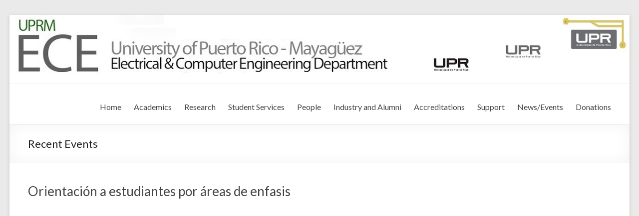

--- FILE ---
content_type: text/html; charset=UTF-8
request_url: https://ece.uprm.edu/http:/ece.uprm.edu/donations/pay.htm/recent-events/
body_size: 10520
content:
<!DOCTYPE html>
<!--[if IE 7]>
<html class="ie ie7" lang="en-US">
<![endif]-->
<!--[if IE 8]>
<html class="ie ie8" lang="en-US">
<![endif]-->
<!--[if !(IE 7) & !(IE 8)]><!-->
<html lang="en-US">
<!--<![endif]-->
<head>
<meta charset="UTF-8" />
<meta name="viewport" content="width=device-width, initial-scale=1">
<link rel="profile" href="http://gmpg.org/xfn/11" />
<link rel="pingback" href="https://ece.uprm.edu/xmlrpc.php" />
<title>Recent Events &#8211; Electrical and Computer Engineering Department</title>
<meta name='robots' content='max-image-preview:large' />
<link rel='dns-prefetch' href='//fonts.googleapis.com' />
<link rel="alternate" type="application/rss+xml" title="Electrical and Computer Engineering Department &raquo; Feed" href="https://ece.uprm.edu/feed/" />
<link rel="alternate" type="application/rss+xml" title="Electrical and Computer Engineering Department &raquo; Recent Events Tag Feed" href="https://ece.uprm.edu/http:/ece.uprm.edu/donations/pay.htm/recent-events/feed/" />
<style id='wp-img-auto-sizes-contain-inline-css' type='text/css'>
img:is([sizes=auto i],[sizes^="auto," i]){contain-intrinsic-size:3000px 1500px}
/*# sourceURL=wp-img-auto-sizes-contain-inline-css */
</style>
<link rel='stylesheet' id='embed-pdf-viewer-css' href='https://ece.uprm.edu/wp-content/plugins/embed-pdf-viewer/css/embed-pdf-viewer.css' type='text/css' media='screen' />
<style id='wp-block-library-inline-css' type='text/css'>
:root{--wp-block-synced-color:#7a00df;--wp-block-synced-color--rgb:122,0,223;--wp-bound-block-color:var(--wp-block-synced-color);--wp-editor-canvas-background:#ddd;--wp-admin-theme-color:#007cba;--wp-admin-theme-color--rgb:0,124,186;--wp-admin-theme-color-darker-10:#006ba1;--wp-admin-theme-color-darker-10--rgb:0,107,160.5;--wp-admin-theme-color-darker-20:#005a87;--wp-admin-theme-color-darker-20--rgb:0,90,135;--wp-admin-border-width-focus:2px}@media (min-resolution:192dpi){:root{--wp-admin-border-width-focus:1.5px}}.wp-element-button{cursor:pointer}:root .has-very-light-gray-background-color{background-color:#eee}:root .has-very-dark-gray-background-color{background-color:#313131}:root .has-very-light-gray-color{color:#eee}:root .has-very-dark-gray-color{color:#313131}:root .has-vivid-green-cyan-to-vivid-cyan-blue-gradient-background{background:linear-gradient(135deg,#00d084,#0693e3)}:root .has-purple-crush-gradient-background{background:linear-gradient(135deg,#34e2e4,#4721fb 50%,#ab1dfe)}:root .has-hazy-dawn-gradient-background{background:linear-gradient(135deg,#faaca8,#dad0ec)}:root .has-subdued-olive-gradient-background{background:linear-gradient(135deg,#fafae1,#67a671)}:root .has-atomic-cream-gradient-background{background:linear-gradient(135deg,#fdd79a,#004a59)}:root .has-nightshade-gradient-background{background:linear-gradient(135deg,#330968,#31cdcf)}:root .has-midnight-gradient-background{background:linear-gradient(135deg,#020381,#2874fc)}:root{--wp--preset--font-size--normal:16px;--wp--preset--font-size--huge:42px}.has-regular-font-size{font-size:1em}.has-larger-font-size{font-size:2.625em}.has-normal-font-size{font-size:var(--wp--preset--font-size--normal)}.has-huge-font-size{font-size:var(--wp--preset--font-size--huge)}.has-text-align-center{text-align:center}.has-text-align-left{text-align:left}.has-text-align-right{text-align:right}.has-fit-text{white-space:nowrap!important}#end-resizable-editor-section{display:none}.aligncenter{clear:both}.items-justified-left{justify-content:flex-start}.items-justified-center{justify-content:center}.items-justified-right{justify-content:flex-end}.items-justified-space-between{justify-content:space-between}.screen-reader-text{border:0;clip-path:inset(50%);height:1px;margin:-1px;overflow:hidden;padding:0;position:absolute;width:1px;word-wrap:normal!important}.screen-reader-text:focus{background-color:#ddd;clip-path:none;color:#444;display:block;font-size:1em;height:auto;left:5px;line-height:normal;padding:15px 23px 14px;text-decoration:none;top:5px;width:auto;z-index:100000}html :where(.has-border-color){border-style:solid}html :where([style*=border-top-color]){border-top-style:solid}html :where([style*=border-right-color]){border-right-style:solid}html :where([style*=border-bottom-color]){border-bottom-style:solid}html :where([style*=border-left-color]){border-left-style:solid}html :where([style*=border-width]){border-style:solid}html :where([style*=border-top-width]){border-top-style:solid}html :where([style*=border-right-width]){border-right-style:solid}html :where([style*=border-bottom-width]){border-bottom-style:solid}html :where([style*=border-left-width]){border-left-style:solid}html :where(img[class*=wp-image-]){height:auto;max-width:100%}:where(figure){margin:0 0 1em}html :where(.is-position-sticky){--wp-admin--admin-bar--position-offset:var(--wp-admin--admin-bar--height,0px)}@media screen and (max-width:600px){html :where(.is-position-sticky){--wp-admin--admin-bar--position-offset:0px}}

/*# sourceURL=wp-block-library-inline-css */
</style><style id='global-styles-inline-css' type='text/css'>
:root{--wp--preset--aspect-ratio--square: 1;--wp--preset--aspect-ratio--4-3: 4/3;--wp--preset--aspect-ratio--3-4: 3/4;--wp--preset--aspect-ratio--3-2: 3/2;--wp--preset--aspect-ratio--2-3: 2/3;--wp--preset--aspect-ratio--16-9: 16/9;--wp--preset--aspect-ratio--9-16: 9/16;--wp--preset--color--black: #000000;--wp--preset--color--cyan-bluish-gray: #abb8c3;--wp--preset--color--white: #ffffff;--wp--preset--color--pale-pink: #f78da7;--wp--preset--color--vivid-red: #cf2e2e;--wp--preset--color--luminous-vivid-orange: #ff6900;--wp--preset--color--luminous-vivid-amber: #fcb900;--wp--preset--color--light-green-cyan: #7bdcb5;--wp--preset--color--vivid-green-cyan: #00d084;--wp--preset--color--pale-cyan-blue: #8ed1fc;--wp--preset--color--vivid-cyan-blue: #0693e3;--wp--preset--color--vivid-purple: #9b51e0;--wp--preset--gradient--vivid-cyan-blue-to-vivid-purple: linear-gradient(135deg,rgb(6,147,227) 0%,rgb(155,81,224) 100%);--wp--preset--gradient--light-green-cyan-to-vivid-green-cyan: linear-gradient(135deg,rgb(122,220,180) 0%,rgb(0,208,130) 100%);--wp--preset--gradient--luminous-vivid-amber-to-luminous-vivid-orange: linear-gradient(135deg,rgb(252,185,0) 0%,rgb(255,105,0) 100%);--wp--preset--gradient--luminous-vivid-orange-to-vivid-red: linear-gradient(135deg,rgb(255,105,0) 0%,rgb(207,46,46) 100%);--wp--preset--gradient--very-light-gray-to-cyan-bluish-gray: linear-gradient(135deg,rgb(238,238,238) 0%,rgb(169,184,195) 100%);--wp--preset--gradient--cool-to-warm-spectrum: linear-gradient(135deg,rgb(74,234,220) 0%,rgb(151,120,209) 20%,rgb(207,42,186) 40%,rgb(238,44,130) 60%,rgb(251,105,98) 80%,rgb(254,248,76) 100%);--wp--preset--gradient--blush-light-purple: linear-gradient(135deg,rgb(255,206,236) 0%,rgb(152,150,240) 100%);--wp--preset--gradient--blush-bordeaux: linear-gradient(135deg,rgb(254,205,165) 0%,rgb(254,45,45) 50%,rgb(107,0,62) 100%);--wp--preset--gradient--luminous-dusk: linear-gradient(135deg,rgb(255,203,112) 0%,rgb(199,81,192) 50%,rgb(65,88,208) 100%);--wp--preset--gradient--pale-ocean: linear-gradient(135deg,rgb(255,245,203) 0%,rgb(182,227,212) 50%,rgb(51,167,181) 100%);--wp--preset--gradient--electric-grass: linear-gradient(135deg,rgb(202,248,128) 0%,rgb(113,206,126) 100%);--wp--preset--gradient--midnight: linear-gradient(135deg,rgb(2,3,129) 0%,rgb(40,116,252) 100%);--wp--preset--font-size--small: 13px;--wp--preset--font-size--medium: 20px;--wp--preset--font-size--large: 36px;--wp--preset--font-size--x-large: 42px;--wp--preset--spacing--20: 0.44rem;--wp--preset--spacing--30: 0.67rem;--wp--preset--spacing--40: 1rem;--wp--preset--spacing--50: 1.5rem;--wp--preset--spacing--60: 2.25rem;--wp--preset--spacing--70: 3.38rem;--wp--preset--spacing--80: 5.06rem;--wp--preset--shadow--natural: 6px 6px 9px rgba(0, 0, 0, 0.2);--wp--preset--shadow--deep: 12px 12px 50px rgba(0, 0, 0, 0.4);--wp--preset--shadow--sharp: 6px 6px 0px rgba(0, 0, 0, 0.2);--wp--preset--shadow--outlined: 6px 6px 0px -3px rgb(255, 255, 255), 6px 6px rgb(0, 0, 0);--wp--preset--shadow--crisp: 6px 6px 0px rgb(0, 0, 0);}:where(.is-layout-flex){gap: 0.5em;}:where(.is-layout-grid){gap: 0.5em;}body .is-layout-flex{display: flex;}.is-layout-flex{flex-wrap: wrap;align-items: center;}.is-layout-flex > :is(*, div){margin: 0;}body .is-layout-grid{display: grid;}.is-layout-grid > :is(*, div){margin: 0;}:where(.wp-block-columns.is-layout-flex){gap: 2em;}:where(.wp-block-columns.is-layout-grid){gap: 2em;}:where(.wp-block-post-template.is-layout-flex){gap: 1.25em;}:where(.wp-block-post-template.is-layout-grid){gap: 1.25em;}.has-black-color{color: var(--wp--preset--color--black) !important;}.has-cyan-bluish-gray-color{color: var(--wp--preset--color--cyan-bluish-gray) !important;}.has-white-color{color: var(--wp--preset--color--white) !important;}.has-pale-pink-color{color: var(--wp--preset--color--pale-pink) !important;}.has-vivid-red-color{color: var(--wp--preset--color--vivid-red) !important;}.has-luminous-vivid-orange-color{color: var(--wp--preset--color--luminous-vivid-orange) !important;}.has-luminous-vivid-amber-color{color: var(--wp--preset--color--luminous-vivid-amber) !important;}.has-light-green-cyan-color{color: var(--wp--preset--color--light-green-cyan) !important;}.has-vivid-green-cyan-color{color: var(--wp--preset--color--vivid-green-cyan) !important;}.has-pale-cyan-blue-color{color: var(--wp--preset--color--pale-cyan-blue) !important;}.has-vivid-cyan-blue-color{color: var(--wp--preset--color--vivid-cyan-blue) !important;}.has-vivid-purple-color{color: var(--wp--preset--color--vivid-purple) !important;}.has-black-background-color{background-color: var(--wp--preset--color--black) !important;}.has-cyan-bluish-gray-background-color{background-color: var(--wp--preset--color--cyan-bluish-gray) !important;}.has-white-background-color{background-color: var(--wp--preset--color--white) !important;}.has-pale-pink-background-color{background-color: var(--wp--preset--color--pale-pink) !important;}.has-vivid-red-background-color{background-color: var(--wp--preset--color--vivid-red) !important;}.has-luminous-vivid-orange-background-color{background-color: var(--wp--preset--color--luminous-vivid-orange) !important;}.has-luminous-vivid-amber-background-color{background-color: var(--wp--preset--color--luminous-vivid-amber) !important;}.has-light-green-cyan-background-color{background-color: var(--wp--preset--color--light-green-cyan) !important;}.has-vivid-green-cyan-background-color{background-color: var(--wp--preset--color--vivid-green-cyan) !important;}.has-pale-cyan-blue-background-color{background-color: var(--wp--preset--color--pale-cyan-blue) !important;}.has-vivid-cyan-blue-background-color{background-color: var(--wp--preset--color--vivid-cyan-blue) !important;}.has-vivid-purple-background-color{background-color: var(--wp--preset--color--vivid-purple) !important;}.has-black-border-color{border-color: var(--wp--preset--color--black) !important;}.has-cyan-bluish-gray-border-color{border-color: var(--wp--preset--color--cyan-bluish-gray) !important;}.has-white-border-color{border-color: var(--wp--preset--color--white) !important;}.has-pale-pink-border-color{border-color: var(--wp--preset--color--pale-pink) !important;}.has-vivid-red-border-color{border-color: var(--wp--preset--color--vivid-red) !important;}.has-luminous-vivid-orange-border-color{border-color: var(--wp--preset--color--luminous-vivid-orange) !important;}.has-luminous-vivid-amber-border-color{border-color: var(--wp--preset--color--luminous-vivid-amber) !important;}.has-light-green-cyan-border-color{border-color: var(--wp--preset--color--light-green-cyan) !important;}.has-vivid-green-cyan-border-color{border-color: var(--wp--preset--color--vivid-green-cyan) !important;}.has-pale-cyan-blue-border-color{border-color: var(--wp--preset--color--pale-cyan-blue) !important;}.has-vivid-cyan-blue-border-color{border-color: var(--wp--preset--color--vivid-cyan-blue) !important;}.has-vivid-purple-border-color{border-color: var(--wp--preset--color--vivid-purple) !important;}.has-vivid-cyan-blue-to-vivid-purple-gradient-background{background: var(--wp--preset--gradient--vivid-cyan-blue-to-vivid-purple) !important;}.has-light-green-cyan-to-vivid-green-cyan-gradient-background{background: var(--wp--preset--gradient--light-green-cyan-to-vivid-green-cyan) !important;}.has-luminous-vivid-amber-to-luminous-vivid-orange-gradient-background{background: var(--wp--preset--gradient--luminous-vivid-amber-to-luminous-vivid-orange) !important;}.has-luminous-vivid-orange-to-vivid-red-gradient-background{background: var(--wp--preset--gradient--luminous-vivid-orange-to-vivid-red) !important;}.has-very-light-gray-to-cyan-bluish-gray-gradient-background{background: var(--wp--preset--gradient--very-light-gray-to-cyan-bluish-gray) !important;}.has-cool-to-warm-spectrum-gradient-background{background: var(--wp--preset--gradient--cool-to-warm-spectrum) !important;}.has-blush-light-purple-gradient-background{background: var(--wp--preset--gradient--blush-light-purple) !important;}.has-blush-bordeaux-gradient-background{background: var(--wp--preset--gradient--blush-bordeaux) !important;}.has-luminous-dusk-gradient-background{background: var(--wp--preset--gradient--luminous-dusk) !important;}.has-pale-ocean-gradient-background{background: var(--wp--preset--gradient--pale-ocean) !important;}.has-electric-grass-gradient-background{background: var(--wp--preset--gradient--electric-grass) !important;}.has-midnight-gradient-background{background: var(--wp--preset--gradient--midnight) !important;}.has-small-font-size{font-size: var(--wp--preset--font-size--small) !important;}.has-medium-font-size{font-size: var(--wp--preset--font-size--medium) !important;}.has-large-font-size{font-size: var(--wp--preset--font-size--large) !important;}.has-x-large-font-size{font-size: var(--wp--preset--font-size--x-large) !important;}
/*# sourceURL=global-styles-inline-css */
</style>

<style id='classic-theme-styles-inline-css' type='text/css'>
/*! This file is auto-generated */
.wp-block-button__link{color:#fff;background-color:#32373c;border-radius:9999px;box-shadow:none;text-decoration:none;padding:calc(.667em + 2px) calc(1.333em + 2px);font-size:1.125em}.wp-block-file__button{background:#32373c;color:#fff;text-decoration:none}
/*# sourceURL=/wp-includes/css/classic-themes.min.css */
</style>
<link rel='stylesheet' id='awsm-ead-public-css' href='https://ece.uprm.edu/wp-content/plugins/embed-any-document/css/embed-public.min.css' type='text/css' media='all' />
<link rel='stylesheet' id='gdm-gutenberg-block-backend-js-css' href='https://ece.uprm.edu/wp-content/plugins/google-drive-embedder/css/gdm-blocks.css' type='text/css' media='all' />
<link rel='stylesheet' id='plyr-css-css' href='https://ece.uprm.edu/wp-content/plugins/easy-video-player/lib/plyr.css' type='text/css' media='all' />
<link rel='stylesheet' id='spacious_style-css' href='https://ece.uprm.edu/wp-content/themes/spacious/style.css' type='text/css' media='all' />
<link rel='stylesheet' id='spacious-genericons-css' href='https://ece.uprm.edu/wp-content/themes/spacious/genericons/genericons.css' type='text/css' media='all' />
<link rel='stylesheet' id='spacious-font-awesome-css' href='https://ece.uprm.edu/wp-content/themes/spacious/font-awesome/css/font-awesome.min.css' type='text/css' media='all' />
<link rel='stylesheet' id='google_fonts-css' href='//fonts.googleapis.com/css?family=Lato' type='text/css' media='all' />
<link rel='stylesheet' id='tablepress-default-css' href='https://ece.uprm.edu/wp-content/tablepress-combined.min.css' type='text/css' media='all' />
<link rel='stylesheet' id='cn-public-css' href='//ece.uprm.edu/wp-content/plugins/connections/assets/dist/frontend/style.css' type='text/css' media='all' />
<link rel='stylesheet' id='cnt-profile-css' href='//ece.uprm.edu/wp-content/plugins/connections/templates/profile/profile.css' type='text/css' media='all' />
<link rel='stylesheet' id='forget-about-shortcode-buttons-css' href='https://ece.uprm.edu/wp-content/plugins/forget-about-shortcode-buttons/public/css/button-styles.css' type='text/css' media='all' />
<link rel='stylesheet' id='__EPYT__style-css' href='https://ece.uprm.edu/wp-content/plugins/youtube-embed-plus/styles/ytprefs.min.css' type='text/css' media='all' />
<style id='__EPYT__style-inline-css' type='text/css'>

                .epyt-gallery-thumb {
                        width: 33.333%;
                }
                
/*# sourceURL=__EPYT__style-inline-css */
</style>
<link rel='stylesheet' id='cn-brandicons-css' href='//ece.uprm.edu/wp-content/plugins/connections/assets/vendor/icomoon-brands/style.css' type='text/css' media='all' />
<link rel='stylesheet' id='cn-chosen-css' href='//ece.uprm.edu/wp-content/plugins/connections/assets/vendor/chosen/chosen.min.css' type='text/css' media='all' />
<script type="text/javascript" src="https://ece.uprm.edu/wp-includes/js/jquery/jquery.min.js" id="jquery-core-js"></script>
<script type="text/javascript" src="https://ece.uprm.edu/wp-includes/js/jquery/jquery-migrate.min.js" id="jquery-migrate-js"></script>
<script type="text/javascript" id="plyr-js-js-extra">
/* <![CDATA[ */
var easy_video_player = {"plyr_iconUrl":"https://ece.uprm.edu/wp-content/plugins/easy-video-player/lib/plyr.svg","plyr_blankVideo":"https://ece.uprm.edu/wp-content/plugins/easy-video-player/lib/blank.mp4"};
//# sourceURL=plyr-js-js-extra
/* ]]> */
</script>
<script type="text/javascript" src="https://ece.uprm.edu/wp-content/plugins/easy-video-player/lib/plyr.js" id="plyr-js-js"></script>
<script type="text/javascript" src="https://ece.uprm.edu/wp-content/themes/spacious/js/spacious-custom.js" id="spacious-custom-js"></script>
<script type="text/javascript" id="__ytprefs__-js-extra">
/* <![CDATA[ */
var _EPYT_ = {"ajaxurl":"https://ece.uprm.edu/wp-admin/admin-ajax.php","security":"75b1f711bc","gallery_scrolloffset":"20","eppathtoscripts":"https://ece.uprm.edu/wp-content/plugins/youtube-embed-plus/scripts/","eppath":"https://ece.uprm.edu/wp-content/plugins/youtube-embed-plus/","epresponsiveselector":"[\"iframe.__youtube_prefs_widget__\"]","epdovol":"1","version":"14.2.4","evselector":"iframe.__youtube_prefs__[src], iframe[src*=\"youtube.com/embed/\"], iframe[src*=\"youtube-nocookie.com/embed/\"]","ajax_compat":"","maxres_facade":"eager","ytapi_load":"light","pause_others":"","stopMobileBuffer":"1","facade_mode":"","not_live_on_channel":""};
//# sourceURL=__ytprefs__-js-extra
/* ]]> */
</script>
<script type="text/javascript" src="https://ece.uprm.edu/wp-content/plugins/youtube-embed-plus/scripts/ytprefs.min.js" id="__ytprefs__-js"></script>
<script type="text/javascript" id="whp1697front.js7812-js-extra">
/* <![CDATA[ */
var whp_local_data = {"add_url":"https://ece.uprm.edu/wp-admin/post-new.php?post_type=event","ajaxurl":"https://ece.uprm.edu/wp-admin/admin-ajax.php"};
//# sourceURL=whp1697front.js7812-js-extra
/* ]]> */
</script>
<script type="text/javascript" src="https://ece.uprm.edu/wp-content/plugins/wp-security-hardening/modules/js/front.js" id="whp1697front.js7812-js"></script>
<link rel="https://api.w.org/" href="https://ece.uprm.edu/wp-json/" /><link rel="alternate" title="JSON" type="application/json" href="https://ece.uprm.edu/wp-json/wp/v2/tags/29" /><link rel="EditURI" type="application/rsd+xml" title="RSD" href="https://ece.uprm.edu/xmlrpc.php?rsd" />

<style>

/* CSS added by Hide Metadata Plugin */

.entry-meta .byline,
			.entry-meta .by-author,
			.entry-header .entry-meta > span.byline,
			.entry-meta .author.vcard {
				display: none;
			}
.entry-meta .posted-on,
			.entry-header .entry-meta > span.posted-on {
				display: none;
			}</style>
<style data-context="foundation-flickity-css">/*! Flickity v2.0.2
http://flickity.metafizzy.co
---------------------------------------------- */.flickity-enabled{position:relative}.flickity-enabled:focus{outline:0}.flickity-viewport{overflow:hidden;position:relative;height:100%}.flickity-slider{position:absolute;width:100%;height:100%}.flickity-enabled.is-draggable{-webkit-tap-highlight-color:transparent;tap-highlight-color:transparent;-webkit-user-select:none;-moz-user-select:none;-ms-user-select:none;user-select:none}.flickity-enabled.is-draggable .flickity-viewport{cursor:move;cursor:-webkit-grab;cursor:grab}.flickity-enabled.is-draggable .flickity-viewport.is-pointer-down{cursor:-webkit-grabbing;cursor:grabbing}.flickity-prev-next-button{position:absolute;top:50%;width:44px;height:44px;border:none;border-radius:50%;background:#fff;background:hsla(0,0%,100%,.75);cursor:pointer;-webkit-transform:translateY(-50%);transform:translateY(-50%)}.flickity-prev-next-button:hover{background:#fff}.flickity-prev-next-button:focus{outline:0;box-shadow:0 0 0 5px #09f}.flickity-prev-next-button:active{opacity:.6}.flickity-prev-next-button.previous{left:10px}.flickity-prev-next-button.next{right:10px}.flickity-rtl .flickity-prev-next-button.previous{left:auto;right:10px}.flickity-rtl .flickity-prev-next-button.next{right:auto;left:10px}.flickity-prev-next-button:disabled{opacity:.3;cursor:auto}.flickity-prev-next-button svg{position:absolute;left:20%;top:20%;width:60%;height:60%}.flickity-prev-next-button .arrow{fill:#333}.flickity-page-dots{position:absolute;width:100%;bottom:-25px;padding:0;margin:0;list-style:none;text-align:center;line-height:1}.flickity-rtl .flickity-page-dots{direction:rtl}.flickity-page-dots .dot{display:inline-block;width:10px;height:10px;margin:0 8px;background:#333;border-radius:50%;opacity:.25;cursor:pointer}.flickity-page-dots .dot.is-selected{opacity:1}</style>	<style type="text/css">
			#site-title,
		#site-description {
			position: absolute;
			clip: rect(1px, 1px, 1px, 1px);
		}
		</style>
	<link rel="icon" href="https://ece.uprm.edu/wp-content/uploads/Logo-RUM-144x144.gif" sizes="32x32" />
<link rel="icon" href="https://ece.uprm.edu/wp-content/uploads/Logo-RUM.gif" sizes="192x192" />
<link rel="apple-touch-icon" href="https://ece.uprm.edu/wp-content/uploads/Logo-RUM.gif" />
<meta name="msapplication-TileImage" content="https://ece.uprm.edu/wp-content/uploads/Logo-RUM.gif" />
<style>.ios7.web-app-mode.has-fixed header{ background-color: rgba(0,150,7,.88);}</style>		<style type="text/css"> blockquote { border-left: 3px solid #1d9105; }
			.spacious-button, input[type="reset"], input[type="button"], input[type="submit"], button { background-color: #1d9105; }
			.previous a:hover, .next a:hover { 	color: #1d9105; }
			a { color: #1d9105; }
			#site-title a:hover { color: #1d9105; }
			.main-navigation ul li.current_page_item a, .main-navigation ul li:hover > a { color: #1d9105; }
			.main-navigation ul li ul { border-top: 1px solid #1d9105; }
			.main-navigation ul li ul li a:hover, .main-navigation ul li ul li:hover > a, .main-navigation ul li.current-menu-item ul li a:hover { color: #1d9105; }
			.site-header .menu-toggle:hover.entry-meta a.read-more:hover,#featured-slider .slider-read-more-button:hover,.call-to-action-button:hover,.entry-meta .read-more-link:hover,.spacious-button:hover, input[type="reset"]:hover, input[type="button"]:hover, input[type="submit"]:hover, button:hover { background: #005f00; }
			.main-small-navigation li:hover { background: #1d9105; }
			.main-small-navigation ul > .current_page_item, .main-small-navigation ul > .current-menu-item { background: #1d9105; }
			.main-navigation a:hover, .main-navigation ul li.current-menu-item a, .main-navigation ul li.current_page_ancestor a, .main-navigation ul li.current-menu-ancestor a, .main-navigation ul li.current_page_item a, .main-navigation ul li:hover > a  { color: #1d9105; }
			.small-menu a:hover, .small-menu ul li.current-menu-item a, .small-menu ul li.current_page_ancestor a, .small-menu ul li.current-menu-ancestor a, .small-menu ul li.current_page_item a, .small-menu ul li:hover > a { color: #1d9105; }
			#featured-slider .slider-read-more-button { background-color: #1d9105; }
			#controllers a:hover, #controllers a.active { background-color: #1d9105; color: #1d9105; }
			.widget_service_block a.more-link:hover, .widget_featured_single_post a.read-more:hover,#secondary a:hover,logged-in-as:hover  a,.single-page p a:hover{ color: #005f00; }
			.breadcrumb a:hover { color: #1d9105; }
			.tg-one-half .widget-title a:hover, .tg-one-third .widget-title a:hover, .tg-one-fourth .widget-title a:hover { color: #1d9105; }
			.pagination span ,.site-header .menu-toggle:hover{ background-color: #1d9105; }
			.pagination a span:hover { color: #1d9105; border-color: .#1d9105; }
			.widget_testimonial .testimonial-post { border-color: #1d9105 #EAEAEA #EAEAEA #EAEAEA; }
			.call-to-action-content-wrapper { border-color: #EAEAEA #EAEAEA #EAEAEA #1d9105; }
			.call-to-action-button { background-color: #1d9105; }
			#content .comments-area a.comment-permalink:hover { color: #1d9105; }
			.comments-area .comment-author-link a:hover { color: #1d9105; }
			.comments-area .comment-author-link span { background-color: #1d9105; }
			.comment .comment-reply-link:hover { color: #1d9105; }
			.nav-previous a:hover, .nav-next a:hover { color: #1d9105; }
			#wp-calendar #today { color: #1d9105; }
			.widget-title span { border-bottom: 2px solid #1d9105; }
			.footer-widgets-area a:hover { color: #1d9105 !important; }
			.footer-socket-wrapper .copyright a:hover { color: #1d9105; }
			a#back-top:before { background-color: #1d9105; }
			.read-more, .more-link { color: #1d9105; }
			.post .entry-title a:hover, .page .entry-title a:hover { color: #1d9105; }
			.post .entry-meta .read-more-link { background-color: #1d9105; }
			.post .entry-meta a:hover, .type-page .entry-meta a:hover { color: #1d9105; }
			.single #content .tags a:hover { color: #1d9105; }
			.widget_testimonial .testimonial-icon:before { color: #1d9105; }
			a#scroll-up { background-color: #1d9105; }
			.search-form span { background-color: #1d9105; }</style>
				<style type="text/css" id="wp-custom-css">
			.entry-header {
     margin-bottom: 10000px;
}
.author-name {
display: none;
}		</style>
		<link rel='stylesheet' id='whp9303tw-bs4.css-css' href='https://ece.uprm.edu/wp-content/plugins/wp-security-hardening/modules/inc/assets/css/tw-bs4.css' type='text/css' media='all' />
<link rel='stylesheet' id='whp3676font-awesome.min.css-css' href='https://ece.uprm.edu/wp-content/plugins/wp-security-hardening/modules/inc/fa/css/font-awesome.min.css' type='text/css' media='all' />
<link rel='stylesheet' id='whp5932front.css-css' href='https://ece.uprm.edu/wp-content/plugins/wp-security-hardening/modules/css/front.css' type='text/css' media='all' />
</head>

<body class="archive tag tag-recent-events tag-29 wp-theme-spacious no-sidebar-full-width ">
<div id="page" class="hfeed site">
		<header id="masthead" class="site-header clearfix">

		<div id="wp-custom-header" class="wp-custom-header"><img src="https://ece.uprm.edu/wp-content/uploads/Logo-ECE-III-1.jpg" class="header-image" width="1292" height="144" alt="Electrical and Computer Engineering Department"></div>
		<div id="header-text-nav-container">
			<div class="inner-wrap">

				<div id="header-text-nav-wrap" class="clearfix">
					<div id="header-left-section">
												<div id="header-text" class="">
                                       <h3 id="site-title">
                        <a href="https://ece.uprm.edu/" title="Electrical and Computer Engineering Department" rel="home">Electrical and Computer Engineering Department</a>
                     </h3>
                                                         <p id="site-description">University of Puerto Rico &#8211; Mayagüez</p>
                  <!-- #site-description -->
						</div><!-- #header-text -->
					</div><!-- #header-left-section -->
					<div id="header-right-section">
												<nav id="site-navigation" class="main-navigation" role="navigation">
							<h3 class="menu-toggle">Menu</h3>
							<div class="menu-primary-container"><ul id="menu-main_menu" class="menu"><li id="menu-item-42" class="menu-item menu-item-type-post_type menu-item-object-page menu-item-home menu-item-has-children menu-item-42"><a href="https://ece.uprm.edu/">Home</a>
<ul class="sub-menu">
	<li id="menu-item-3265" class="menu-item menu-item-type-post_type menu-item-object-page menu-item-3265"><a href="https://ece.uprm.edu/sample-page/welcome/">WELCOME</a></li>
	<li id="menu-item-43" class="menu-item menu-item-type-post_type menu-item-object-page menu-item-43"><a href="https://ece.uprm.edu/sample-page/about-us/">About Us</a></li>
	<li id="menu-item-48" class="menu-item menu-item-type-post_type menu-item-object-page menu-item-48"><a href="https://ece.uprm.edu/sample-page/contact-us/">Contact Us</a></li>
	<li id="menu-item-1099" class="menu-item menu-item-type-post_type menu-item-object-page menu-item-1099"><a target="_blank" href="https://ece.uprm.edu/webmail/#new_tab">ECE Mail</a></li>
	<li id="menu-item-45" class="menu-item menu-item-type-post_type menu-item-object-page menu-item-45"><a href="https://ece.uprm.edu/sample-page/maps-and-directions/">Maps and Directions</a></li>
	<li id="menu-item-1126" class="menu-item menu-item-type-post_type menu-item-object-page menu-item-1126"><a target="_blank" href="https://home.uprm.edu#new_tab">Mi Portal UPRM</a></li>
</ul>
</li>
<li id="menu-item-988" class="menu-item menu-item-type-post_type menu-item-object-page menu-item-has-children menu-item-988"><a href="#">Academics</a>
<ul class="sub-menu">
	<li id="menu-item-51" class="menu-item menu-item-type-post_type menu-item-object-page menu-item-has-children menu-item-51"><a href="https://ece.uprm.edu/undergradute-programs/">Undergraduate Programs</a>
	<ul class="sub-menu">
		<li id="menu-item-6056" class="menu-item menu-item-type-post_type menu-item-object-page menu-item-6056"><a href="https://ece.uprm.edu/computer-engineering-3/">Computer Engineering</a></li>
		<li id="menu-item-6052" class="menu-item menu-item-type-post_type menu-item-object-page menu-item-6052"><a href="https://ece.uprm.edu/electrical-engineering-2/">Electrical Engineering</a></li>
	</ul>
</li>
	<li id="menu-item-1312" class="menu-item menu-item-type-post_type menu-item-object-page menu-item-1312"><a href="https://ece.uprm.edu/graduates-programs/">General Information</a></li>
	<li id="menu-item-450" class="menu-item menu-item-type-post_type menu-item-object-page menu-item-450"><a href="https://ece.uprm.edu/graduates-programs/electrical-engineering/">Master Programs in Electrical Engineering</a></li>
	<li id="menu-item-454" class="menu-item menu-item-type-post_type menu-item-object-page menu-item-454"><a href="https://ece.uprm.edu/graduates-programs/computer-engineering/">Master Programs in Computer Engineering</a></li>
	<li id="menu-item-1322" class="menu-item menu-item-type-post_type menu-item-object-page menu-item-1322"><a href="https://ece.uprm.edu/graduates-programs/inel-phd/">PhD Program in Electrical Engineering</a></li>
	<li id="menu-item-1323" class="menu-item menu-item-type-post_type menu-item-object-page menu-item-1323"><a href="https://ece.uprm.edu/graduates-programs/research-projects/">Research Projects</a></li>
	<li id="menu-item-3765" class="menu-item menu-item-type-post_type menu-item-object-page menu-item-3765"><a href="https://ece.uprm.edu/scholarship-opportunities/">Scholarships Opportunities</a></li>
	<li id="menu-item-5879" class="menu-item menu-item-type-custom menu-item-object-custom menu-item-has-children menu-item-5879"><a href="#">Syllabi</a>
	<ul class="sub-menu">
		<li id="menu-item-6304" class="menu-item menu-item-type-custom menu-item-object-custom menu-item-has-children menu-item-6304"><a href="#">Undergraduate Programs</a>
		<ul class="sub-menu">
			<li id="menu-item-6298" class="menu-item menu-item-type-post_type menu-item-object-page menu-item-6298"><a href="https://ece.uprm.edu/syllabi-undergraduate-programs/computer-engineering/">Computer Engineering</a></li>
			<li id="menu-item-6295" class="menu-item menu-item-type-post_type menu-item-object-page menu-item-6295"><a href="https://ece.uprm.edu/syllabi-undergraduate-programs/electrical-engineering/">Electrical Engineering</a></li>
		</ul>
</li>
		<li id="menu-item-6314" class="menu-item menu-item-type-custom menu-item-object-custom menu-item-has-children menu-item-6314"><a href="#">Graduate Programs</a>
		<ul class="sub-menu">
			<li id="menu-item-6312" class="menu-item menu-item-type-post_type menu-item-object-page menu-item-6312"><a href="https://ece.uprm.edu/syllabi-graduate-programs/computer-engineering/">Computer Engineering</a></li>
			<li id="menu-item-6313" class="menu-item menu-item-type-post_type menu-item-object-page menu-item-6313"><a href="https://ece.uprm.edu/syllabi-graduate-programs/electrical-engineering/">Electrical Engineering</a></li>
		</ul>
</li>
	</ul>
</li>
	<li id="menu-item-58" class="menu-item menu-item-type-post_type menu-item-object-page menu-item-58"><a href="https://ece.uprm.edu/student-services/laboratory-services/">Laboratories Information</a></li>
	<li id="menu-item-4155" class="menu-item menu-item-type-custom menu-item-object-custom menu-item-4155"><a href="https://www.uprm.edu/p/decasac/catalogo_academico">Academic Catalogues</a></li>
</ul>
</li>
<li id="menu-item-2861" class="menu-item menu-item-type-custom menu-item-object-custom menu-item-has-children menu-item-2861"><a href="#">Research</a>
<ul class="sub-menu">
	<li id="menu-item-3696" class="menu-item menu-item-type-custom menu-item-object-custom menu-item-has-children menu-item-3696"><a>Research Laboratories</a>
	<ul class="sub-menu">
		<li id="menu-item-3697" class="menu-item menu-item-type-post_type menu-item-object-page menu-item-3697"><a href="https://ece.uprm.edu/research-laboratory-catalog-2/">Research Laboratory Catalog</a></li>
	</ul>
</li>
	<li id="menu-item-791" class="menu-item menu-item-type-post_type menu-item-object-page menu-item-791"><a target="_blank" href="http://cid.uprm.edu/#new_tab">Research and Development Center</a></li>
	<li id="menu-item-2519" class="menu-item menu-item-type-custom menu-item-object-custom menu-item-2519"><a href="https://iap.ece.uprm.edu">IAP-Undergraduate Research</a></li>
</ul>
</li>
<li id="menu-item-56" class="menu-item menu-item-type-post_type menu-item-object-page menu-item-has-children menu-item-56"><a href="#">Student Services</a>
<ul class="sub-menu">
	<li id="menu-item-2301" class="menu-item menu-item-type-custom menu-item-object-custom menu-item-has-children menu-item-2301"><a>Academic Advising</a>
	<ul class="sub-menu">
		<li id="menu-item-2302" class="menu-item menu-item-type-custom menu-item-object-custom menu-item-has-children menu-item-2302"><a>Brochures</a>
		<ul class="sub-menu">
			<li id="menu-item-2304" class="menu-item menu-item-type-custom menu-item-object-custom menu-item-2304"><a href="https://ece.uprm.edu/wp-content/uploads/Brochure-Study-Habits.pdf">Brochure Study Habits</a></li>
			<li id="menu-item-2305" class="menu-item menu-item-type-custom menu-item-object-custom menu-item-2305"><a href="https://ece.uprm.edu/wp-content/uploads/Brochure-INEL-ICOM-English-Rev.-2014.pdf">Brochure INEL-ICOM English</a></li>
			<li id="menu-item-2306" class="menu-item menu-item-type-custom menu-item-object-custom menu-item-2306"><a href="https://ece.uprm.edu/wp-content/uploads/Brochure-INEL-ICOM-Spanish-Rev.-2015.pdf">Brochure INEL-ICOM Spanish</a></li>
		</ul>
</li>
		<li id="menu-item-59" class="menu-item menu-item-type-post_type menu-item-object-page menu-item-59"><a href="https://ece.uprm.edu/student-services/conseling/">Counselors</a></li>
		<li id="menu-item-57" class="menu-item menu-item-type-post_type menu-item-object-page menu-item-57"><a href="https://ece.uprm.edu/student-services/student-handbook/">Student Handbook</a></li>
	</ul>
</li>
	<li id="menu-item-3595" class="menu-item menu-item-type-custom menu-item-object-custom menu-item-3595"><a href="https://appointments.ece.uprm.edu/">Appointments</a></li>
	<li id="menu-item-4129" class="menu-item menu-item-type-custom menu-item-object-custom menu-item-4129"><a href="https://ece.uprm.edu/carrer-oriententation/">Career Orientation</a></li>
	<li id="menu-item-583" class="menu-item menu-item-type-post_type menu-item-object-page menu-item-583"><a href="https://ece.uprm.edu/electronic-payment/">Electronic Payment</a></li>
	<li id="menu-item-4876" class="menu-item menu-item-type-custom menu-item-object-custom menu-item-4876"><a href="https://help.ece.uprm.edu">IT Support Ticket System</a></li>
	<li id="menu-item-60" class="menu-item menu-item-type-post_type menu-item-object-page menu-item-60"><a href="https://ece.uprm.edu/student-services/associations/">Student Associations</a></li>
	<li id="menu-item-970" class="menu-item menu-item-type-post_type menu-item-object-page menu-item-970"><a href="http://www.uprm.edu/p/prepas/acomodos_razonables">Appropiate Accomodations</a></li>
</ul>
</li>
<li id="menu-item-61" class="menu-item menu-item-type-post_type menu-item-object-page menu-item-has-children menu-item-61"><a href="#">People</a>
<ul class="sub-menu">
	<li id="menu-item-63" class="menu-item menu-item-type-post_type menu-item-object-page menu-item-63"><a href="https://ece.uprm.edu/people/admistrative-assistance/">Administrative Staff</a></li>
	<li id="menu-item-62" class="menu-item menu-item-type-post_type menu-item-object-page menu-item-62"><a href="https://ece.uprm.edu/people/faculty/">Faculty</a></li>
</ul>
</li>
<li id="menu-item-5342" class="menu-item menu-item-type-post_type menu-item-object-page menu-item-has-children menu-item-5342"><a href="https://ece.uprm.edu/industry-and-alumni/">Industry and Alumni</a>
<ul class="sub-menu">
	<li id="menu-item-2806" class="menu-item menu-item-type-post_type menu-item-object-page menu-item-has-children menu-item-2806"><a href="https://ece.uprm.edu/alumni/">Alumni</a>
	<ul class="sub-menu">
		<li id="menu-item-2125" class="menu-item menu-item-type-post_type menu-item-object-page menu-item-2125"><a href="https://ece.uprm.edu/ece-news/">Featured ECE Female Alumni</a></li>
	</ul>
</li>
	<li id="menu-item-5343" class="menu-item menu-item-type-post_type menu-item-object-page menu-item-5343"><a href="https://ece.uprm.edu/industry-advisory-board/">INDUSTRY ADVISORY BOARD</a></li>
</ul>
</li>
<li id="menu-item-2857" class="menu-item menu-item-type-custom menu-item-object-custom menu-item-has-children menu-item-2857"><a href="#">Accreditations</a>
<ul class="sub-menu">
	<li id="menu-item-44" class="menu-item menu-item-type-post_type menu-item-object-page menu-item-44"><a href="https://ece.uprm.edu/accreditations/">Accreditations</a></li>
	<li id="menu-item-865" class="menu-item menu-item-type-post_type menu-item-object-page menu-item-865"><a href="https://ece.uprm.edu/accreditations/constituents/">Constituents</a></li>
	<li id="menu-item-1268" class="menu-item menu-item-type-post_type menu-item-object-page menu-item-1268"><a href="https://ece.uprm.edu/accreditations/program-educational-objectives/">Programs Educational Objectives</a></li>
	<li id="menu-item-3950" class="menu-item menu-item-type-post_type menu-item-object-page menu-item-3950"><a href="https://ece.uprm.edu/student-outcomes/">Student Outcomes</a></li>
	<li id="menu-item-860" class="menu-item menu-item-type-post_type menu-item-object-page menu-item-860"><a href="https://ece.uprm.edu/accreditations/staff/">Staff</a></li>
	<li id="menu-item-4945" class="menu-item menu-item-type-post_type menu-item-object-page menu-item-has-children menu-item-4945"><a target="_blank" href="https://oiip.uprm.edu/dtos-estadisticos/#new_tab">Statistical Data</a>
	<ul class="sub-menu">
		<li id="menu-item-2859" class="menu-item menu-item-type-custom menu-item-object-custom menu-item-2859"><a href="http://oiip.uprm.edu/tasas-de-graduacion-retencion-y-terminacion-a-tiempo/">Graduation Data</a></li>
		<li id="menu-item-836" class="menu-item menu-item-type-post_type menu-item-object-page menu-item-836"><a target="_blank" href="http://engineering.uprm.edu/assessment/#new_tab">Office of Assessment and Continuous Improvement</a></li>
		<li id="menu-item-976" class="menu-item menu-item-type-post_type menu-item-object-page menu-item-976"><a href="http://oiip.uprm.edu/matricula/">Student Enrollment</a></li>
	</ul>
</li>
</ul>
</li>
<li id="menu-item-849" class="menu-item menu-item-type-post_type menu-item-object-page menu-item-has-children menu-item-849"><a href="#">Support</a>
<ul class="sub-menu">
	<li id="menu-item-3778" class="menu-item menu-item-type-custom menu-item-object-custom menu-item-has-children menu-item-3778"><a>Calendars</a>
	<ul class="sub-menu">
		<li id="menu-item-985" class="menu-item menu-item-type-post_type menu-item-object-page menu-item-985"><a href="http://www.uprm.edu/cms/index.php/page/1430">Academic Calendar</a></li>
		<li id="menu-item-984" class="menu-item menu-item-type-post_type menu-item-object-page menu-item-984"><a href="https://booked.ece.uprm.edu/Web/view-schedule.php?rid=19">ECE Rooms</a></li>
		<li id="menu-item-1123" class="menu-item menu-item-type-post_type menu-item-object-page menu-item-1123"><a href="https://www.google.com/calendar/embed?src=upr.edu_gqcre4bql9ms6jecetii4i0l4s%40group.calendar.google.com&#038;ctz=America/Puerto_Rico">ICIS Calendar</a></li>
	</ul>
</li>
	<li id="menu-item-958" class="menu-item menu-item-type-post_type menu-item-object-page menu-item-958"><a href="https://ece.uprm.edu/employee-support/documents/">Documents</a></li>
	<li id="menu-item-967" class="menu-item menu-item-type-post_type menu-item-object-page menu-item-967"><a target="_blank" href="https://help.ece.uprm.edu#new_tab">IT Support Ticket System</a></li>
	<li id="menu-item-1872" class="menu-item menu-item-type-post_type menu-item-object-page menu-item-1872"><a href="https://ece.uprm.edu/instrucciones-para-solicitar-cuentas-yo-tarjetas/">Request for accounts and access cards</a></li>
	<li id="menu-item-5466" class="menu-item menu-item-type-post_type menu-item-object-page menu-item-5466"><a href="https://ece.uprm.edu/room-reservations/">Rooms reservations</a></li>
	<li id="menu-item-964" class="menu-item menu-item-type-post_type menu-item-object-page menu-item-964"><a href="http://uprm.edu/p/cti/software_agreement">Software Agreements UPR-RUM</a></li>
</ul>
</li>
<li id="menu-item-2860" class="menu-item menu-item-type-custom menu-item-object-custom menu-item-has-children menu-item-2860"><a href="#">News/Events</a>
<ul class="sub-menu">
	<li id="menu-item-2126" class="menu-item menu-item-type-post_type menu-item-object-page menu-item-2126"><a href="https://ece.uprm.edu/news1/">News</a></li>
	<li id="menu-item-5532" class="menu-item menu-item-type-post_type menu-item-object-page menu-item-5532"><a href="https://ece.uprm.edu/events-2/">Events</a></li>
</ul>
</li>
<li id="menu-item-3074" class="menu-item menu-item-type-custom menu-item-object-custom menu-item-3074"><a href="https://ece.uprm.edu/donations-system/">Donations</a></li>
</ul></div>						</nav>
			    	</div><!-- #header-right-section -->

			   </div><!-- #header-text-nav-wrap -->
			</div><!-- .inner-wrap -->
		</div><!-- #header-text-nav-container -->

		
						<div class="header-post-title-container clearfix">
					<div class="inner-wrap">
						<div class="post-title-wrapper">
							                                                   <h1 class="header-post-title-class">Recent Events</h1>
                        						   						</div>
											</div>
				</div>
				</header>
			<div id="main" class="clearfix">
		<div class="inner-wrap">

	
	<div id="primary">
		<div id="content" class="clearfix">

			
				
					
<article id="post-3561" class="post-3561 post type-post status-publish format-standard hentry category-events category-recent-events tag-events tag-recent-events">
	
		<header class="entry-header">
	<h2 class="entry-title">
		<a href="https://ece.uprm.edu/orientacion-a-estudiantes-por-areas-de-enfasis/" title="Orientación a estudiantes por áreas de enfasis">Orientación a estudiantes por áreas de enfasis</a>
	</h2><!-- .entry-title -->
	</header>
	
	
	<div class="entry-content clearfix">
			</div>

	<footer class="entry-meta-bar clearfix"><div class="entry-meta clearfix">
	  <span class="by-author author vcard"><a class="url fn n" href="https://ece.uprm.edu/author/manuelr/">Manuel Rodriguez</a></span>

	  <span class="date"><a href="https://ece.uprm.edu/orientacion-a-estudiantes-por-areas-de-enfasis/" title="9:35 am" rel="bookmark"><time class="entry-date published" datetime="2024-10-10T09:35:44-04:00">October 10, 2024</time><time class="updated" datetime="2024-10-22T16:29:24-04:00">October 22, 2024</time></a></span>
	  		 <span class="category"><a href="https://ece.uprm.edu/category/events/" rel="category tag">Events</a>, <a href="https://ece.uprm.edu/category/events/recent-events/" rel="category tag">Recent Events</a></span>
	  
	  
	  
	  		 <span class="read-more-link"><a class="read-more" href="https://ece.uprm.edu/orientacion-a-estudiantes-por-areas-de-enfasis/">Read more</a></span>
	  
	  </div></footer>
	</article>
				
				
			
		</div><!-- #content -->
	</div><!-- #primary -->

	
	

		</div><!-- .inner-wrap -->
	</div><!-- #main -->
			<footer id="colophon" class="clearfix">
			<div class="footer-widgets-wrapper">
	<div class="inner-wrap">
		<div class="footer-widgets-area clearfix">
			<div class="tg-one-fourth tg-column-1">
				
		<aside id="recent-posts-4" class="widget widget_recent_entries">
		<h3 class="widget-title"><span>Recent Posts</span></h3>
		<ul>
											<li>
					<a href="https://ece.uprm.edu/orientacion-a-estudiantes-por-areas-de-enfasis/">Orientación a estudiantes por áreas de enfasis</a>
									</li>
					</ul>

		</aside>			</div>
			<div class="tg-one-fourth tg-column-2">
							</div>
			<div class="tg-one-fourth tg-after-two-blocks-clearfix tg-column-3">
							</div>
			<div class="tg-one-fourth tg-one-fourth-last tg-column-4">
							</div>
		</div>
	</div>
</div>
			<div class="footer-socket-wrapper clearfix">
				<div class="inner-wrap">
					<div class="footer-socket-area">
						<div class="copyright">Copyright &copy; 2026 <a href="https://ece.uprm.edu/" title="Electrical and Computer Engineering Department" ><span>Electrical and Computer Engineering Department</span></a>.   </div>						<nav class="small-menu clearfix">
							<div class="menu-sub_main_menu-container"><ul id="menu-sub_main_menu" class="menu"><li id="menu-item-2123" class="menu-item menu-item-type-custom menu-item-object-custom menu-item-2123"><a href="http://www.uprm.edu">UPRM</a></li>
<li id="menu-item-3384" class="menu-item menu-item-type-custom menu-item-object-custom menu-item-3384"><a href="https://home.uprm.edu/index.php">Home</a></li>
<li id="menu-item-3392" class="menu-item menu-item-type-custom menu-item-object-custom menu-item-3392"><a href="https://portal.upr.edu/rum/portal.php?a=rea_login">Portal</a></li>
<li id="menu-item-3870" class="menu-item menu-item-type-custom menu-item-object-custom menu-item-3870"><a href="https://webprint.ece.uprm.edu:48111/PMPWeb/Home.aspx?Timeout=true&#038;ReturnUrl=%2fPMPWeb%2fWebPrinting.aspx#/">Web Print</a></li>
<li id="menu-item-3396" class="menu-item menu-item-type-custom menu-item-object-custom menu-item-3396"><a href="http://uprm.edu/recaudaciones/pago/index.php">Pay Online</a></li>
<li id="menu-item-3390" class="menu-item menu-item-type-post_type menu-item-object-page menu-item-3390"><a href="https://ece.uprm.edu/uprm-cisco-academy/">UPRM Cisco Academy</a></li>
<li id="menu-item-4152" class="menu-item menu-item-type-custom menu-item-object-custom menu-item-4152"><a href="https://azureforeducation.microsoft.com/devtools">Microsoft Tools for Teaching</a></li>
<li id="menu-item-3453" class="menu-item menu-item-type-custom menu-item-object-custom menu-item-3453"><a href="https://www.facebook.com/inelicom"><img src="https://ece.uprm.edu/wp-content/uploads/Facebook-Button-3.png" style="width:25px;height:25px;"></a></li>
<li id="menu-item-4896" class="menu-item menu-item-type-custom menu-item-object-custom menu-item-4896"><a href="https://twitter.com/eceuprm?lang=es"><img src="https://ece.uprm.edu/wp-content/uploads/Twitter.png" style="width:25px;height:25px;"></a></li>
<li id="menu-item-4897" class="menu-item menu-item-type-custom menu-item-object-custom menu-item-4897"><a href="https://www.instagram.com/ece_uprm/?hl=es"><img src="https://ece.uprm.edu/wp-content/uploads/instagram.png" style="width:25px;height:25px;"></a></li>
<li id="menu-item-3463" class="menu-item menu-item-type-custom menu-item-object-custom menu-item-3463"><a href="https://ece.uprm.edu/alumni-group/"><img src="https://ece.uprm.edu/wp-content/uploads/Google-Group-Button.png" style="width:25px;height:25px;"></a></li>
<li id="menu-item-3637" class="menu-item menu-item-type-custom menu-item-object-custom menu-item-3637"><a href="https://ece.uprm.edu/icdl/cup/" title="Cadence University Program Member"><img src="https://ece.uprm.edu/wp-content/uploads/cadence_logo.jpg" style="width:70px;height:25px;"></a></li>
</ul></div>		    			</nav>
					</div>
				</div>
			</div>
		</footer>
		<a href="#masthead" id="scroll-up"></a>
	</div><!-- #page -->
	<script type="speculationrules">
{"prefetch":[{"source":"document","where":{"and":[{"href_matches":"/*"},{"not":{"href_matches":["/wp-*.php","/wp-admin/*","/wp-content/uploads/*","/wp-content/*","/wp-content/plugins/*","/wp-content/themes/spacious/*","/*\\?(.+)"]}},{"not":{"selector_matches":"a[rel~=\"nofollow\"]"}},{"not":{"selector_matches":".no-prefetch, .no-prefetch a"}}]},"eagerness":"conservative"}]}
</script>
<!-- Powered by WPtouch: 4.3.62 --><script type="text/javascript" src="https://ece.uprm.edu/wp-content/plugins/embed-any-document/js/pdfobject.min.js" id="awsm-ead-pdf-object-js"></script>
<script type="text/javascript" id="awsm-ead-public-js-extra">
/* <![CDATA[ */
var eadPublic = [];
//# sourceURL=awsm-ead-public-js-extra
/* ]]> */
</script>
<script type="text/javascript" src="https://ece.uprm.edu/wp-content/plugins/embed-any-document/js/embed-public.min.js" id="awsm-ead-public-js"></script>
<script type="text/javascript" src="//ece.uprm.edu/wp-content/plugins/connections/assets/vendor/picturefill/picturefill.min.js" id="picturefill-js"></script>
<script type="text/javascript" src="https://ece.uprm.edu/wp-content/themes/spacious/js/navigation.js" id="spacious-navigation-js"></script>
<script type="text/javascript" src="https://ece.uprm.edu/wp-content/plugins/page-links-to/dist/new-tab.js" id="page-links-to-js"></script>
<script type="text/javascript" src="https://ece.uprm.edu/wp-content/plugins/youtube-embed-plus/scripts/fitvids.min.js" id="__ytprefsfitvids__-js"></script>
</body>
</html>


--- FILE ---
content_type: text/css
request_url: https://ece.uprm.edu/wp-content/tablepress-combined.min.css
body_size: 2541
content:
.tablepress{--text-color:#111;--head-text-color:var(--text-color);--head-bg-color:#d9edf7;--odd-text-color:var(--text-color);--odd-bg-color:#fff;--even-text-color:var(--text-color);--even-bg-color:#f9f9f9;--hover-text-color:var(--text-color);--hover-bg-color:#f3f3f3;--border-color:#ddd;--padding:0.5rem;border:none;border-collapse:collapse;border-spacing:0;clear:both;margin:0 auto 1rem;table-layout:auto;width:100%}.tablepress>:not(caption)>*>*{background:none;border:none;box-sizing:border-box;float:none!important;padding:var(--padding);text-align:left;vertical-align:top}.tablepress>:where(thead)+tbody>:where(:not(.child))>*,.tablepress>tbody>*~:where(:not(.child))>*,.tablepress>tfoot>:where(:first-child)>*{border-top:1px solid var(--border-color)}.tablepress>:where(thead,tfoot)>tr>*{background-color:var(--head-bg-color);color:var(--head-text-color);font-weight:700;vertical-align:middle;word-break:normal}.tablepress>:where(tbody)>tr>*{color:var(--text-color)}.tablepress>:where(tbody.row-striping)>:nth-child(odd of :where(:not(.child,.dtrg-group)))+:where(.child)>*,.tablepress>:where(tbody.row-striping)>:nth-child(odd of :where(:not(.child,.dtrg-group)))>*{background-color:var(--odd-bg-color);color:var(--odd-text-color)}.tablepress>:where(tbody.row-striping)>:nth-child(even of :where(:not(.child,.dtrg-group)))+:where(.child)>*,.tablepress>:where(tbody.row-striping)>:nth-child(even of :where(:not(.child,.dtrg-group)))>*{background-color:var(--even-bg-color);color:var(--even-text-color)}.tablepress>.row-hover>tr{content-visibility:auto}.tablepress>.row-hover>tr:has(+.child:hover)>*,.tablepress>.row-hover>tr:hover+:where(.child)>*,.tablepress>.row-hover>tr:where(:not(.dtrg-group)):hover>*{background-color:var(--hover-bg-color);color:var(--hover-text-color)}.tablepress img{border:none;margin:0;max-width:none;padding:0}.tablepress-table-description{clear:both;display:block}.dt-scroll{width:100%}.dt-scroll .tablepress{width:100%!important}div.dt-scroll-body tfoot tr,div.dt-scroll-body thead tr{height:0}div.dt-scroll-body tfoot tr td,div.dt-scroll-body tfoot tr th,div.dt-scroll-body thead tr td,div.dt-scroll-body thead tr th{border-bottom-width:0!important;border-top-width:0!important;height:0!important;padding-bottom:0!important;padding-top:0!important}div.dt-scroll-body tfoot tr td div.dt-scroll-sizing,div.dt-scroll-body tfoot tr th div.dt-scroll-sizing,div.dt-scroll-body thead tr td div.dt-scroll-sizing,div.dt-scroll-body thead tr th div.dt-scroll-sizing{height:0!important;overflow:hidden!important}div.dt-scroll-body>table.dataTable>thead>tr>td,div.dt-scroll-body>table.dataTable>thead>tr>th{overflow:hidden}.tablepress{--head-active-bg-color:#049cdb;--head-active-text-color:var(--head-text-color);--head-sort-arrow-color:var(--head-active-text-color)}.tablepress thead th:active{outline:none}.tablepress thead .dt-orderable-asc .dt-column-order:before,.tablepress thead .dt-ordering-asc .dt-column-order:before{bottom:50%;content:"\25b2"/"";display:block;position:absolute}.tablepress thead .dt-orderable-desc .dt-column-order:after,.tablepress thead .dt-ordering-desc .dt-column-order:after{content:"\25bc"/"";display:block;position:absolute;top:50%}.tablepress thead .dt-orderable-asc .dt-column-order,.tablepress thead .dt-orderable-desc .dt-column-order,.tablepress thead .dt-ordering-asc .dt-column-order,.tablepress thead .dt-ordering-desc .dt-column-order{color:var(--head-sort-arrow-color);font-family:system-ui,-apple-system,Segoe UI,Roboto,Helvetica Neue,Noto Sans,Liberation Sans,Arial,sans-serif!important;font-size:14px;height:24px;line-height:12px;position:relative;width:12px}.tablepress thead .dt-orderable-asc .dt-column-order:after,.tablepress thead .dt-orderable-asc .dt-column-order:before,.tablepress thead .dt-orderable-desc .dt-column-order:after,.tablepress thead .dt-orderable-desc .dt-column-order:before,.tablepress thead .dt-ordering-asc .dt-column-order:after,.tablepress thead .dt-ordering-asc .dt-column-order:before,.tablepress thead .dt-ordering-desc .dt-column-order:after,.tablepress thead .dt-ordering-desc .dt-column-order:before{opacity:.2}.tablepress thead .dt-orderable-asc,.tablepress thead .dt-orderable-desc{cursor:pointer;outline-offset:-2px}.tablepress thead .dt-orderable-asc:hover,.tablepress thead .dt-orderable-desc:hover,.tablepress thead .dt-ordering-asc,.tablepress thead .dt-ordering-desc{background-color:var(--head-active-bg-color);color:var(--head-active-text-color)}.tablepress thead .dt-ordering-asc .dt-column-order:before,.tablepress thead .dt-ordering-desc .dt-column-order:after{opacity:.8}.tablepress tfoot>tr>* .dt-column-footer,.tablepress tfoot>tr>* .dt-column-header,.tablepress thead>tr>* .dt-column-footer,.tablepress thead>tr>* .dt-column-header{align-items:center;display:flex;gap:4px;justify-content:space-between}.tablepress tfoot>tr>* .dt-column-footer .dt-column-title,.tablepress tfoot>tr>* .dt-column-header .dt-column-title,.tablepress thead>tr>* .dt-column-footer .dt-column-title,.tablepress thead>tr>* .dt-column-header .dt-column-title{flex-grow:1}.tablepress tfoot>tr>* .dt-column-footer .dt-column-title:empty,.tablepress tfoot>tr>* .dt-column-header .dt-column-title:empty,.tablepress thead>tr>* .dt-column-footer .dt-column-title:empty,.tablepress thead>tr>* .dt-column-header .dt-column-title:empty{display:none}.tablepress:where(.auto-type-alignment) .dt-right,.tablepress:where(.auto-type-alignment) .dt-type-date,.tablepress:where(.auto-type-alignment) .dt-type-numeric{text-align:right}.tablepress:where(.auto-type-alignment) .dt-right .dt-column-footer,.tablepress:where(.auto-type-alignment) .dt-right .dt-column-header,.tablepress:where(.auto-type-alignment) .dt-type-date .dt-column-footer,.tablepress:where(.auto-type-alignment) .dt-type-date .dt-column-header,.tablepress:where(.auto-type-alignment) .dt-type-numeric .dt-column-footer,.tablepress:where(.auto-type-alignment) .dt-type-numeric .dt-column-header{flex-direction:row-reverse}.dt-container{clear:both;margin-bottom:1rem;position:relative}.dt-container .tablepress{margin-bottom:0}.dt-container .tablepress tfoot:empty{display:none}.dt-container .dt-layout-row{display:flex;flex-direction:row;flex-wrap:wrap;justify-content:space-between}.dt-container .dt-layout-row.dt-layout-table .dt-layout-cell{display:block;width:100%}.dt-container .dt-layout-cell{display:flex;flex-direction:row;flex-wrap:wrap;gap:1em;padding:5px 0}.dt-container .dt-layout-cell.dt-layout-full{align-items:center;justify-content:space-between;width:100%}.dt-container .dt-layout-cell.dt-layout-full>:only-child{margin:auto}.dt-container .dt-layout-cell.dt-layout-start{align-items:center;justify-content:flex-start;margin-right:auto}.dt-container .dt-layout-cell.dt-layout-end{align-items:center;justify-content:flex-end;margin-left:auto}.dt-container .dt-layout-cell:empty{display:none}.dt-container .dt-input,.dt-container label{display:inline;width:auto}.dt-container .dt-input{font-size:inherit;padding:5px}.dt-container .dt-length,.dt-container .dt-search{align-items:center;display:flex;flex-wrap:wrap;gap:5px;justify-content:center}.dt-container .dt-paging .dt-paging-button{background:#0000;border:1px solid #0000;border-radius:2px;box-sizing:border-box;color:inherit!important;cursor:pointer;display:inline-block;font-size:1em;height:32px;margin-left:2px;min-width:32px;padding:0 5px;text-align:center;text-decoration:none!important;vertical-align:middle}.dt-container .dt-paging .dt-paging-button.current,.dt-container .dt-paging .dt-paging-button:hover{border:1px solid #111}.dt-container .dt-paging .dt-paging-button.disabled,.dt-container .dt-paging .dt-paging-button.disabled:active,.dt-container .dt-paging .dt-paging-button.disabled:hover{border:1px solid #0000;color:#0000004d!important;cursor:default;outline:none}.dt-container .dt-paging>.dt-paging-button:first-child{margin-left:0}.dt-container .dt-paging .ellipsis{padding:0 1em}@media screen and (max-width:767px){.dt-container .dt-layout-row{flex-direction:column}.dt-container .dt-layout-cell{flex-direction:column;padding:.5em 0}}
.tablepress-id-2{width:500px;margin:0 auto 1em}.tablepress-id-2,.tablepress-id-2 tr,.tablepress-id-2 tbody td,.tablepress-id-2 thead th,.tablepress-id-2 tfoot th{border:2px solid #000}.tablepress-id-3 .row-1 td{background-color:#43BFC7}.tablepress-id-3 .row-2 td{background-color:#EFCFCC}.tablepress-id-3 .row-3 td{background-color:#F7E9E7}.tablepress-id-3 .row-4 td{background-color:#FFC000}.tablepress-id-3 .row-5 td{background-color:#FC9}.tablepress-id-3 .row-6 td{background-color:#FF9}.tablepress-id-3 .row-7 td{background-color:#CBCBFD}.tablepress-id-3 .row-8 td{background-color:#6CBB3C}.tablepress-id-3 .row-9 td{background-color:#C9F}.tablepress-id-3 .row-10 td{background-color:#C3BB95}.tablepress-id-3 .row-11 td{background-color:#FD9865}.tablepress-id-3 .row-12 td{background-color:#CB9800}.tablepress-id-4 .row-4 td{background-color:#32CD32}.tablepress-id-5 .row-1 td{background-color:#FFCFCC}.tablepress-id-5 .row-2 td{background-color:#FFCFCC}.tablepress-id-5 .row-3 td{background-color:#FFCFCC}.tablepress-id-5 .row-4 td{background-color:#FFCFCC}.tablepress-id-5 .row-5 td{background-color:#FFCFCC}.tablepress-id-6 .row-1 td{background-color:#F7E9E7}.tablepress-id-6 .row-2 td{background-color:#F7E9E7}.tablepress-id-6 .row-3 td{background-color:#F7E9E7}.tablepress-id-6 .row-4 td{background-color:#F7E9E7}.tablepress-id-6 .row-5 td{background-color:#F7E9E7}.tablepress-id-6 .row-6 td{background-color:#F7E9E7}.tablepress-id-7 .row-1 td{background-color:#FFC000}.tablepress-id-7 .row-2 td{background-color:#FFC000}.tablepress-id-7 .row-3 td{background-color:#FFC000}.tablepress-id-7 .row-4 td{background-color:#FFC000}.tablepress-id-7 .row-5 td{background-color:#FFC000}.tablepress-id-7 .row-6 td{background-color:#FFC000}.tablepress-id-8 .row-1 td{background-color:#FC9}.tablepress-id-8 .row-2 td{background-color:#FC9}.tablepress-id-8 .row-3 td{background-color:#FC9}.tablepress-id-8 .row-4 td{background-color:#FC9}.tablepress-id-8 .row-5 td{background-color:#FC9}.tablepress-id-9 .row-1 td{background-color:#FF9}.tablepress-id-9 .row-2 td{background-color:#FF9}.tablepress-id-9 .row-3 td{background-color:#FF9}.tablepress-id-9 .row-4 td{background-color:#FF9}.tablepress-id-9 .row-5 td{background-color:#FF9}.tablepress-id-10 .row-1 td{background-color:#CBCBFD}.tablepress-id-10 .row-2 td{background-color:#CBCBFD}.tablepress-id-10 .row-3 td{background-color:#CBCBFD}.tablepress-id-10 .row-4 td{background-color:#CBCBFD}.tablepress-id-11 .row-1 td{background-color:#6CBB3C}.tablepress-id-11 .row-2 td{background-color:#6CBB3C}.tablepress-id-11 .row-3 td{background-color:#6CBB3C}.tablepress-id-11 .row-4 td{background-color:#6CBB3C}.tablepress-id-11 .row-5 td{background-color:#6CBB3C}.tablepress-id-12 .row-1 td{background-color:#C9F}.tablepress-id-12 .row-2 td{background-color:#C9F}.tablepress-id-12 .row-3 td{background-color:#C9F}.tablepress-id-12 .row-4 td{background-color:#C9F}.tablepress-id-12 .row-5 td{background-color:#C9F}.tablepress-id-12 .row-6 td{background-color:#C9F}.tablepress-id-13 .row-1 td{background-color:#C3BB95}.tablepress-id-13 .row-2 td{background-color:#C3BB95}.tablepress-id-13 .row-3 td{background-color:#C3BB95}.tablepress-id-13 .row-4 td{background-color:#C3BB95}.tablepress-id-14 .row-1 td{background-color:#FD9865}.tablepress-id-14 .row-2 td{background-color:#FD9865}.tablepress-id-14 .row-3 td{background-color:#FD9865}.tablepress-id-14 .row-4 td{background-color:#FD9865}.tablepress-id-14 .row-5 td{background-color:#FD9865}.tablepress-id-14 .row-6 td{background-color:#FD9865}.tablepress-id-14 .row-7 td{background-color:#FD9865}.tablepress-id-15 .row-1 td{background-color:#CB9800}.tablepress-id-15 .row-2 td{background-color:#CB9800}.tablepress-id-15 .row-3 td{background-color:#CB9800}.tablepress-id-16 .row-1 td{background-color:#EFCFCC}.tablepress-id-16 .row-2 td{background-color:#EFCFCC}.tablepress-id-16 .row-3 td{background-color:#EFCFCC}.tablepress-id-16 .row-4 td{background-color:#EFCFCC}.tablepress-id-16 .row-5 td{background-color:#EFCFCC}.tablepress-id-16 .row-6 td{background-color:#EFCFCC}.tablepress-id-16 .row-7 td{background-color:#EFCFCC}.tablepress-id-17 .row-1 td{background-color:#F7E9E7}.tablepress-id-17 .row-2 td{background-color:#F7E9E7}.tablepress-id-17 .row-3 td{background-color:#F7E9E7}.tablepress-id-17 .row-4 td{background-color:#F7E9E7}.tablepress-id-17 .row-5 td{background-color:#F7E9E7}.tablepress-id-17 .row-6 td{background-color:#F7E9E7}.tablepress-id-17 .row-7 td{background-color:#F7E9E7}.tablepress-id-19 .row-1 td{background-color:#FFC000}.tablepress-id-19 .row-2 td{background-color:#FFC000}.tablepress-id-19 .row-3 td{background-color:#FFC000}.tablepress-id-19 .row-4 td{background-color:#FFC000}.tablepress-id-19 .row-5 td{background-color:#FFC000}.tablepress-id-19 .row-6 td{background-color:#FFC000}.tablepress-id-19 .row-7 td{background-color:#FFC000}.tablepress-id-20 .row-1 td{background-color:#FC9}.tablepress-id-20 .row-2 td{background-color:#FC9}.tablepress-id-20 .row-3 td{background-color:#FC9}.tablepress-id-20 .row-4 td{background-color:#FC9}.tablepress-id-20 .row-5 td{background-color:#FC9}.tablepress-id-20 .row-6 td{background-color:#FC9}.tablepress-id-20 .row-7 td{background-color:#FC9}.tablepress-id-21 .row-1 td{background-color:#FF9}.tablepress-id-21 .row-2 td{background-color:#FF9}.tablepress-id-21 .row-3 td{background-color:#FF9}.tablepress-id-21 .row-4 td{background-color:#FF9}.tablepress-id-21 .row-5 td{background-color:#FF9}.tablepress-id-21 .row-6 td{background-color:#FF9}.tablepress-id-21 .row-7 td{background-color:#FF9}.tablepress-id-22 .row-1 td{background-color:#CBCBFD}.tablepress-id-22 .row-2 td{background-color:#CBCBFD}.tablepress-id-22 .row-3 td{background-color:#CBCBFD}.tablepress-id-22 .row-4 td{background-color:#CBCBFD}.tablepress-id-22 .row-5 td{background-color:#CBCBFD}.tablepress-id-22 .row-6 td{background-color:#CBCBFD}.tablepress-id-22 .row-7 td{background-color:#CBCBFD}.tablepress-id-23 .row-1 td{background-color:#6CBB3C}.tablepress-id-23 .row-2 td{background-color:#6CBB3C}.tablepress-id-23 .row-3 td{background-color:#6CBB3C}.tablepress-id-23 .row-4 td{background-color:#6CBB3C}.tablepress-id-23 .row-5 td{background-color:#6CBB3C}.tablepress-id-23 .row-6 td{background-color:#6CBB3C}.tablepress-id-23 .row-7 td{background-color:#6CBB3C}.tablepress-id-24 .row-1 td{background-color:#C9F}.tablepress-id-24 .row-2 td{background-color:#C9F}.tablepress-id-24 .row-3 td{background-color:#C9F}.tablepress-id-24 .row-4 td{background-color:#C9F}.tablepress-id-24 .row-5 td{background-color:#C9F}.tablepress-id-24 .row-6 td{background-color:#C9F}.tablepress-id-24 .row-7 td{background-color:#C9F}.tablepress-id-25 .row-1 td{background-color:#C3BB95}.tablepress-id-25 .row-2 td{background-color:#C3BB95}.tablepress-id-25 .row-3 td{background-color:#C3BB95}.tablepress-id-25 .row-4 td{background-color:#C3BB95}.tablepress-id-25 .row-5 td{background-color:#C3BB95}.tablepress-id-25 .row-6 td{background-color:#C3BB95}.tablepress-id-25 .row-7 td{background-color:#C3BB95}.tablepress-id-26 .row-1 td{background-color:#FD9865}.tablepress-id-26 .row-2 td{background-color:#FD9865}.tablepress-id-26 .row-3 td{background-color:#FD9865}.tablepress-id-26 .row-4 td{background-color:#FD9865}.tablepress-id-26 .row-5 td{background-color:#FD9865}.tablepress-id-26 .row-6 td{background-color:#FD9865}.tablepress-id-26 .row-7 td{background-color:#FD9865}.tablepress-id-27 .row-1 td{background-color:#CB9800}.tablepress-id-27 .row-2 td{background-color:#CB9800}.tablepress-id-27 .row-3 td{background-color:#CB9800}.tablepress-id-27 .row-4 td{background-color:#CB9800}.tablepress-id-27 .row-5 td{background-color:#CB9800}.tablepress-id-27 .row-6 td{background-color:#CB9800}.tablepress-id-27 .row-7 td{background-color:#CB9800}